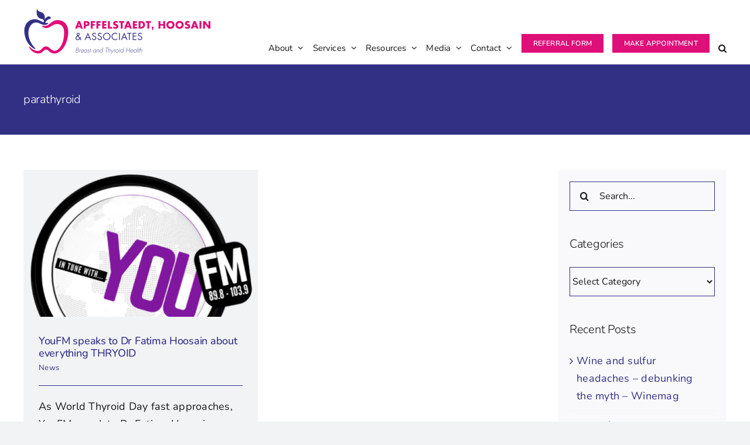

--- FILE ---
content_type: image/svg+xml
request_url: https://www.apffelstaedt-hoosain.com/wp-content/uploads/2022/05/Apffelstaedt-Hoosain-Associates-Landscape-Logo-Icon.svg
body_size: 977
content:
<svg xmlns="http://www.w3.org/2000/svg" width="477.89" height="483.25" viewBox="0 0 477.89 483.25"><title>Apffelstaedt, Hoosain &amp;amp; Associates Landscape Logo Icon</title><path d="M150.64,9s2.1,20.39,30.92,28.23c28.26,7.69,52.95,26.14,49.76,65.44-.79,9.66-2.19,25-2.78,31.34,9-21.21,24.26-43,47.75-45.26,10-.09,16.89,2.55,20.89,10.11,8.64,16.32-44.84,6-61.92,62.09L218.74,160c1.65-6.94,5.71-16.16,9.26-24.72-.81-3.6-3.88-12.44-15.17-19-14.52-8.38-37-1.39-56-33.57S150.64,9,150.64,9" transform="translate(-11.05 -8.5)" fill="#323085"/><path d="M150.64,9s2.1,20.39,30.92,28.23c28.26,7.69,52.95,26.14,49.76,65.44-.79,9.66-2.19,25-2.78,31.34,9-21.21,24.26-43,47.75-45.26,10-.09,16.89,2.55,20.89,10.11,8.64,16.32-44.84,6-61.92,62.09L218.74,160c1.65-6.94,5.71-16.16,9.26-24.72-.81-3.6-3.88-12.44-15.17-19-14.52-8.38-37-1.39-56-33.57S150.64,9,150.64,9" transform="translate(-11.05 -8.5)" fill="none" stroke="#323085" stroke-linecap="round" stroke-linejoin="round" stroke-width="1"/><path d="M128,442C100,431.8,75.07,409,57.38,385.51c-18-23.88-30.09-52.57-37.66-81.35C8.64,262.09,7,213.81,29.29,174.91c19.71-34.35,60-56.36,99.55-54.07,33,1.91,60.53,21.57,89.81,34.62,15.74,7,33.26,7.34,50.14,5.72-4.69,4.89-13.63,11-20.29,13-30.83,9.23-57.95-10.87-85.92-20.22-33.51-11.2-65.1.06-86,28.08-51.19,68.6-22.73,168.9,24.9,230.17a280.68,280.68,0,0,0,23.18,26.27Z" transform="translate(-11.05 -8.5)" fill="#323085"/><path d="M128,442C100,431.8,75.07,409,57.38,385.51c-18-23.88-30.09-52.57-37.66-81.35C8.64,262.09,7,213.81,29.29,174.91c19.71-34.35,60-56.36,99.55-54.07,33,1.91,60.53,21.57,89.81,34.62,15.74,7,33.26,7.34,50.14,5.72-4.69,4.89-13.63,11-20.29,13-30.83,9.23-57.95-10.87-85.92-20.22-33.51-11.2-65.1.06-86,28.08-51.19,68.6-22.73,168.9,24.9,230.17a280.68,280.68,0,0,0,23.18,26.27Z" transform="translate(-11.05 -8.5)" fill="none" stroke="#323085" stroke-linecap="round" stroke-linejoin="round" stroke-width="1.5"/><path d="M63.24,421.67c17.11,18.1,38,34.25,61.73,42.43,19.89,6.83,40.23,7.86,58.81-1.66,19.15-9.82,31.19-36,52.32-40.69,26-5.8,40,8.23,56.71,23.12,13.77,12.3,34.19,25.65,53.55,23,32.35-4.48,55.24-32.11,70.46-58.82,20.32-35.64,29.11-74.31,32.08-114.9,2.43-33.12,3.58-73.25-19-100.36C406.7,165.89,368.36,160.5,335.58,173c-29.36,11.17-53.9,38.77-87.14,38-15.28-.35-29.89-7.35-41.29-17.61-.44-.39-.18-1,.54-.91,13.48,2.59,20.09,1.92,24.68,2,8.79.1,15-1.15,23.39-3.95,27-9,45.17-32.07,69-46.43,31.61-19.07,72.4-18.22,105-1,71.52,37.86,64.68,135.16,46,201.34-14.17,50.14-40.82,101.56-86,130.28-13,8.29-27.73,14.63-43.23,16a77.4,77.4,0,0,1-46-10.26c-15.15-9-27-25.9-44.61-30.38-28.33-7.22-43.41,25.54-65.65,35-13.66,5.83-28.65,7.09-43.25,4.63-35.19-5.94-67.77-33.34-82.55-65.53l-1.15-2.52" transform="translate(-11.05 -8.5)" fill="#de0f79"/><path d="M63.24,421.67c17.11,18.1,38,34.25,61.73,42.43,19.89,6.83,40.23,7.86,58.81-1.66,19.15-9.82,31.19-36,52.32-40.69,26-5.8,40,8.23,56.71,23.12,13.77,12.3,34.19,25.65,53.55,23,32.35-4.48,55.24-32.11,70.46-58.82,20.32-35.64,29.11-74.31,32.08-114.9,2.43-33.12,3.58-73.25-19-100.36C406.7,165.89,368.36,160.5,335.58,173c-29.36,11.17-53.9,38.77-87.14,38-15.28-.35-29.89-7.35-41.29-17.61-.44-.39-.18-1,.54-.91,13.48,2.59,20.09,1.92,24.68,2,8.79.1,15-1.15,23.39-3.95,27-9,45.17-32.07,69-46.43,31.61-19.07,72.4-18.22,105-1,71.52,37.86,64.68,135.16,46,201.34-14.17,50.14-40.82,101.56-86,130.28-13,8.29-27.73,14.63-43.23,16a77.4,77.4,0,0,1-46-10.26c-15.15-9-27-25.9-44.61-30.38-28.33-7.22-43.41,25.54-65.65,35-13.66,5.83-28.65,7.09-43.25,4.63-35.19-5.94-67.77-33.34-82.55-65.53l-1.15-2.52" transform="translate(-11.05 -8.5)" fill="none" stroke="#de0f79" stroke-linecap="round" stroke-linejoin="round" stroke-width="1.5"/></svg>